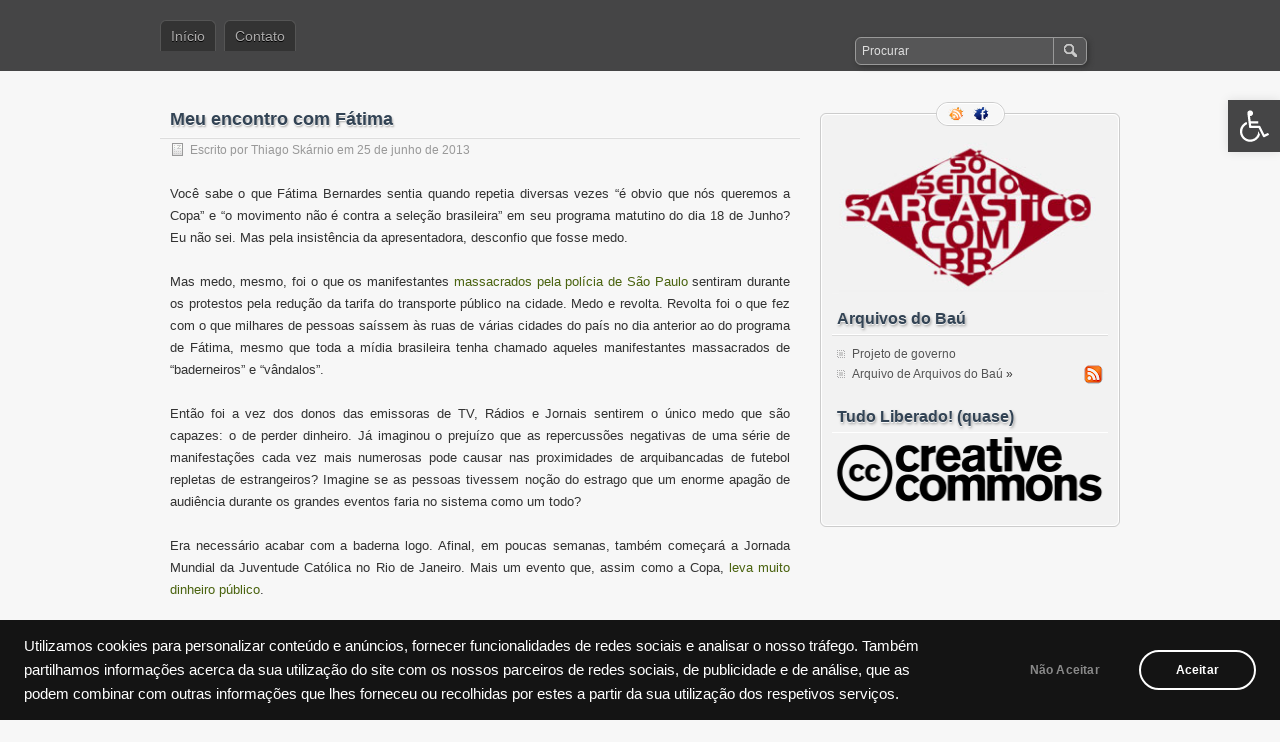

--- FILE ---
content_type: text/html; charset=UTF-8
request_url: http://sarcastico.com.br/meu-encontro-com-fatima/
body_size: 48966
content:
<!DOCTYPE html PUBLIC "-//W3C//DTD XHTML 1.0 Transitional//EN" "http://www.w3.org/TR/xhtml1/DTD/xhtml1-transitional.dtd">
<html xmlns="http://www.w3.org/1999/xhtml" lang="pt-BR">
<head profile="http://gmpg.org/xfn/11">
	<meta http-equiv="Content-Type" content="text/html; charset=UTF-8" />
	<title>Meu encontro com Fátima | SARCASTiCOcomBR</title>
	<link rel="stylesheet" type="text/css" media="all" href="http://sarcastico.com.br/wp-content/themes/zbench/style.css" />
	<link rel="pingback" href="http://sarcastico.com.br/xmlrpc.php" />
	<meta name='robots' content='max-image-preview:large' />
<link rel='dns-prefetch' href='//widgets.twimg.com' />
<link rel="alternate" type="application/rss+xml" title="Feed para SARCASTiCOcomBR &raquo;" href="http://sarcastico.com.br/feed/" />
<link rel="alternate" type="application/rss+xml" title="Feed de comentários para SARCASTiCOcomBR &raquo;" href="http://sarcastico.com.br/comments/feed/" />
<link rel="alternate" type="application/rss+xml" title="Feed de comentários para SARCASTiCOcomBR &raquo; Meu encontro com Fátima" href="http://sarcastico.com.br/meu-encontro-com-fatima/feed/" />
<script type="text/javascript">
window._wpemojiSettings = {"baseUrl":"https:\/\/s.w.org\/images\/core\/emoji\/14.0.0\/72x72\/","ext":".png","svgUrl":"https:\/\/s.w.org\/images\/core\/emoji\/14.0.0\/svg\/","svgExt":".svg","source":{"concatemoji":"http:\/\/sarcastico.com.br\/wp-includes\/js\/wp-emoji-release.min.js?ver=6.1.1"}};
/*! This file is auto-generated */
!function(e,a,t){var n,r,o,i=a.createElement("canvas"),p=i.getContext&&i.getContext("2d");function s(e,t){var a=String.fromCharCode,e=(p.clearRect(0,0,i.width,i.height),p.fillText(a.apply(this,e),0,0),i.toDataURL());return p.clearRect(0,0,i.width,i.height),p.fillText(a.apply(this,t),0,0),e===i.toDataURL()}function c(e){var t=a.createElement("script");t.src=e,t.defer=t.type="text/javascript",a.getElementsByTagName("head")[0].appendChild(t)}for(o=Array("flag","emoji"),t.supports={everything:!0,everythingExceptFlag:!0},r=0;r<o.length;r++)t.supports[o[r]]=function(e){if(p&&p.fillText)switch(p.textBaseline="top",p.font="600 32px Arial",e){case"flag":return s([127987,65039,8205,9895,65039],[127987,65039,8203,9895,65039])?!1:!s([55356,56826,55356,56819],[55356,56826,8203,55356,56819])&&!s([55356,57332,56128,56423,56128,56418,56128,56421,56128,56430,56128,56423,56128,56447],[55356,57332,8203,56128,56423,8203,56128,56418,8203,56128,56421,8203,56128,56430,8203,56128,56423,8203,56128,56447]);case"emoji":return!s([129777,127995,8205,129778,127999],[129777,127995,8203,129778,127999])}return!1}(o[r]),t.supports.everything=t.supports.everything&&t.supports[o[r]],"flag"!==o[r]&&(t.supports.everythingExceptFlag=t.supports.everythingExceptFlag&&t.supports[o[r]]);t.supports.everythingExceptFlag=t.supports.everythingExceptFlag&&!t.supports.flag,t.DOMReady=!1,t.readyCallback=function(){t.DOMReady=!0},t.supports.everything||(n=function(){t.readyCallback()},a.addEventListener?(a.addEventListener("DOMContentLoaded",n,!1),e.addEventListener("load",n,!1)):(e.attachEvent("onload",n),a.attachEvent("onreadystatechange",function(){"complete"===a.readyState&&t.readyCallback()})),(e=t.source||{}).concatemoji?c(e.concatemoji):e.wpemoji&&e.twemoji&&(c(e.twemoji),c(e.wpemoji)))}(window,document,window._wpemojiSettings);
</script>
<style type="text/css">
img.wp-smiley,
img.emoji {
	display: inline !important;
	border: none !important;
	box-shadow: none !important;
	height: 1em !important;
	width: 1em !important;
	margin: 0 0.07em !important;
	vertical-align: -0.1em !important;
	background: none !important;
	padding: 0 !important;
}
</style>
	<link rel='stylesheet' id='wp-block-library-css' href='http://sarcastico.com.br/wp-includes/css/dist/block-library/style.min.css?ver=6.1.1' type='text/css' media='all' />
<link rel='stylesheet' id='classic-theme-styles-css' href='http://sarcastico.com.br/wp-includes/css/classic-themes.min.css?ver=1' type='text/css' media='all' />
<style id='global-styles-inline-css' type='text/css'>
body{--wp--preset--color--black: #000000;--wp--preset--color--cyan-bluish-gray: #abb8c3;--wp--preset--color--white: #ffffff;--wp--preset--color--pale-pink: #f78da7;--wp--preset--color--vivid-red: #cf2e2e;--wp--preset--color--luminous-vivid-orange: #ff6900;--wp--preset--color--luminous-vivid-amber: #fcb900;--wp--preset--color--light-green-cyan: #7bdcb5;--wp--preset--color--vivid-green-cyan: #00d084;--wp--preset--color--pale-cyan-blue: #8ed1fc;--wp--preset--color--vivid-cyan-blue: #0693e3;--wp--preset--color--vivid-purple: #9b51e0;--wp--preset--gradient--vivid-cyan-blue-to-vivid-purple: linear-gradient(135deg,rgba(6,147,227,1) 0%,rgb(155,81,224) 100%);--wp--preset--gradient--light-green-cyan-to-vivid-green-cyan: linear-gradient(135deg,rgb(122,220,180) 0%,rgb(0,208,130) 100%);--wp--preset--gradient--luminous-vivid-amber-to-luminous-vivid-orange: linear-gradient(135deg,rgba(252,185,0,1) 0%,rgba(255,105,0,1) 100%);--wp--preset--gradient--luminous-vivid-orange-to-vivid-red: linear-gradient(135deg,rgba(255,105,0,1) 0%,rgb(207,46,46) 100%);--wp--preset--gradient--very-light-gray-to-cyan-bluish-gray: linear-gradient(135deg,rgb(238,238,238) 0%,rgb(169,184,195) 100%);--wp--preset--gradient--cool-to-warm-spectrum: linear-gradient(135deg,rgb(74,234,220) 0%,rgb(151,120,209) 20%,rgb(207,42,186) 40%,rgb(238,44,130) 60%,rgb(251,105,98) 80%,rgb(254,248,76) 100%);--wp--preset--gradient--blush-light-purple: linear-gradient(135deg,rgb(255,206,236) 0%,rgb(152,150,240) 100%);--wp--preset--gradient--blush-bordeaux: linear-gradient(135deg,rgb(254,205,165) 0%,rgb(254,45,45) 50%,rgb(107,0,62) 100%);--wp--preset--gradient--luminous-dusk: linear-gradient(135deg,rgb(255,203,112) 0%,rgb(199,81,192) 50%,rgb(65,88,208) 100%);--wp--preset--gradient--pale-ocean: linear-gradient(135deg,rgb(255,245,203) 0%,rgb(182,227,212) 50%,rgb(51,167,181) 100%);--wp--preset--gradient--electric-grass: linear-gradient(135deg,rgb(202,248,128) 0%,rgb(113,206,126) 100%);--wp--preset--gradient--midnight: linear-gradient(135deg,rgb(2,3,129) 0%,rgb(40,116,252) 100%);--wp--preset--duotone--dark-grayscale: url('#wp-duotone-dark-grayscale');--wp--preset--duotone--grayscale: url('#wp-duotone-grayscale');--wp--preset--duotone--purple-yellow: url('#wp-duotone-purple-yellow');--wp--preset--duotone--blue-red: url('#wp-duotone-blue-red');--wp--preset--duotone--midnight: url('#wp-duotone-midnight');--wp--preset--duotone--magenta-yellow: url('#wp-duotone-magenta-yellow');--wp--preset--duotone--purple-green: url('#wp-duotone-purple-green');--wp--preset--duotone--blue-orange: url('#wp-duotone-blue-orange');--wp--preset--font-size--small: 13px;--wp--preset--font-size--medium: 20px;--wp--preset--font-size--large: 36px;--wp--preset--font-size--x-large: 42px;--wp--preset--spacing--20: 0.44rem;--wp--preset--spacing--30: 0.67rem;--wp--preset--spacing--40: 1rem;--wp--preset--spacing--50: 1.5rem;--wp--preset--spacing--60: 2.25rem;--wp--preset--spacing--70: 3.38rem;--wp--preset--spacing--80: 5.06rem;}:where(.is-layout-flex){gap: 0.5em;}body .is-layout-flow > .alignleft{float: left;margin-inline-start: 0;margin-inline-end: 2em;}body .is-layout-flow > .alignright{float: right;margin-inline-start: 2em;margin-inline-end: 0;}body .is-layout-flow > .aligncenter{margin-left: auto !important;margin-right: auto !important;}body .is-layout-constrained > .alignleft{float: left;margin-inline-start: 0;margin-inline-end: 2em;}body .is-layout-constrained > .alignright{float: right;margin-inline-start: 2em;margin-inline-end: 0;}body .is-layout-constrained > .aligncenter{margin-left: auto !important;margin-right: auto !important;}body .is-layout-constrained > :where(:not(.alignleft):not(.alignright):not(.alignfull)){max-width: var(--wp--style--global--content-size);margin-left: auto !important;margin-right: auto !important;}body .is-layout-constrained > .alignwide{max-width: var(--wp--style--global--wide-size);}body .is-layout-flex{display: flex;}body .is-layout-flex{flex-wrap: wrap;align-items: center;}body .is-layout-flex > *{margin: 0;}:where(.wp-block-columns.is-layout-flex){gap: 2em;}.has-black-color{color: var(--wp--preset--color--black) !important;}.has-cyan-bluish-gray-color{color: var(--wp--preset--color--cyan-bluish-gray) !important;}.has-white-color{color: var(--wp--preset--color--white) !important;}.has-pale-pink-color{color: var(--wp--preset--color--pale-pink) !important;}.has-vivid-red-color{color: var(--wp--preset--color--vivid-red) !important;}.has-luminous-vivid-orange-color{color: var(--wp--preset--color--luminous-vivid-orange) !important;}.has-luminous-vivid-amber-color{color: var(--wp--preset--color--luminous-vivid-amber) !important;}.has-light-green-cyan-color{color: var(--wp--preset--color--light-green-cyan) !important;}.has-vivid-green-cyan-color{color: var(--wp--preset--color--vivid-green-cyan) !important;}.has-pale-cyan-blue-color{color: var(--wp--preset--color--pale-cyan-blue) !important;}.has-vivid-cyan-blue-color{color: var(--wp--preset--color--vivid-cyan-blue) !important;}.has-vivid-purple-color{color: var(--wp--preset--color--vivid-purple) !important;}.has-black-background-color{background-color: var(--wp--preset--color--black) !important;}.has-cyan-bluish-gray-background-color{background-color: var(--wp--preset--color--cyan-bluish-gray) !important;}.has-white-background-color{background-color: var(--wp--preset--color--white) !important;}.has-pale-pink-background-color{background-color: var(--wp--preset--color--pale-pink) !important;}.has-vivid-red-background-color{background-color: var(--wp--preset--color--vivid-red) !important;}.has-luminous-vivid-orange-background-color{background-color: var(--wp--preset--color--luminous-vivid-orange) !important;}.has-luminous-vivid-amber-background-color{background-color: var(--wp--preset--color--luminous-vivid-amber) !important;}.has-light-green-cyan-background-color{background-color: var(--wp--preset--color--light-green-cyan) !important;}.has-vivid-green-cyan-background-color{background-color: var(--wp--preset--color--vivid-green-cyan) !important;}.has-pale-cyan-blue-background-color{background-color: var(--wp--preset--color--pale-cyan-blue) !important;}.has-vivid-cyan-blue-background-color{background-color: var(--wp--preset--color--vivid-cyan-blue) !important;}.has-vivid-purple-background-color{background-color: var(--wp--preset--color--vivid-purple) !important;}.has-black-border-color{border-color: var(--wp--preset--color--black) !important;}.has-cyan-bluish-gray-border-color{border-color: var(--wp--preset--color--cyan-bluish-gray) !important;}.has-white-border-color{border-color: var(--wp--preset--color--white) !important;}.has-pale-pink-border-color{border-color: var(--wp--preset--color--pale-pink) !important;}.has-vivid-red-border-color{border-color: var(--wp--preset--color--vivid-red) !important;}.has-luminous-vivid-orange-border-color{border-color: var(--wp--preset--color--luminous-vivid-orange) !important;}.has-luminous-vivid-amber-border-color{border-color: var(--wp--preset--color--luminous-vivid-amber) !important;}.has-light-green-cyan-border-color{border-color: var(--wp--preset--color--light-green-cyan) !important;}.has-vivid-green-cyan-border-color{border-color: var(--wp--preset--color--vivid-green-cyan) !important;}.has-pale-cyan-blue-border-color{border-color: var(--wp--preset--color--pale-cyan-blue) !important;}.has-vivid-cyan-blue-border-color{border-color: var(--wp--preset--color--vivid-cyan-blue) !important;}.has-vivid-purple-border-color{border-color: var(--wp--preset--color--vivid-purple) !important;}.has-vivid-cyan-blue-to-vivid-purple-gradient-background{background: var(--wp--preset--gradient--vivid-cyan-blue-to-vivid-purple) !important;}.has-light-green-cyan-to-vivid-green-cyan-gradient-background{background: var(--wp--preset--gradient--light-green-cyan-to-vivid-green-cyan) !important;}.has-luminous-vivid-amber-to-luminous-vivid-orange-gradient-background{background: var(--wp--preset--gradient--luminous-vivid-amber-to-luminous-vivid-orange) !important;}.has-luminous-vivid-orange-to-vivid-red-gradient-background{background: var(--wp--preset--gradient--luminous-vivid-orange-to-vivid-red) !important;}.has-very-light-gray-to-cyan-bluish-gray-gradient-background{background: var(--wp--preset--gradient--very-light-gray-to-cyan-bluish-gray) !important;}.has-cool-to-warm-spectrum-gradient-background{background: var(--wp--preset--gradient--cool-to-warm-spectrum) !important;}.has-blush-light-purple-gradient-background{background: var(--wp--preset--gradient--blush-light-purple) !important;}.has-blush-bordeaux-gradient-background{background: var(--wp--preset--gradient--blush-bordeaux) !important;}.has-luminous-dusk-gradient-background{background: var(--wp--preset--gradient--luminous-dusk) !important;}.has-pale-ocean-gradient-background{background: var(--wp--preset--gradient--pale-ocean) !important;}.has-electric-grass-gradient-background{background: var(--wp--preset--gradient--electric-grass) !important;}.has-midnight-gradient-background{background: var(--wp--preset--gradient--midnight) !important;}.has-small-font-size{font-size: var(--wp--preset--font-size--small) !important;}.has-medium-font-size{font-size: var(--wp--preset--font-size--medium) !important;}.has-large-font-size{font-size: var(--wp--preset--font-size--large) !important;}.has-x-large-font-size{font-size: var(--wp--preset--font-size--x-large) !important;}
.wp-block-navigation a:where(:not(.wp-element-button)){color: inherit;}
:where(.wp-block-columns.is-layout-flex){gap: 2em;}
.wp-block-pullquote{font-size: 1.5em;line-height: 1.6;}
</style>
<link rel='stylesheet' id='pojo-a11y-css' href='http://sarcastico.com.br/wp-content/plugins/pojo-accessibility/assets/css/style.min.css?ver=1.0.0' type='text/css' media='all' />
<link rel='stylesheet' id='ak_sideposts-css' href='http://sarcastico.com.br/wp-content/plugins/sideposts/style.css?ver=3.0.2' type='text/css' media='all' />
<script type='text/javascript' src='http://widgets.twimg.com/j/2/widget.js?ver=6.1.1' id='twitter-widget-js'></script>
<script type='text/javascript' src='http://sarcastico.com.br/wp-includes/js/jquery/jquery.min.js?ver=3.6.1' id='jquery-core-js'></script>
<script type='text/javascript' src='http://sarcastico.com.br/wp-includes/js/jquery/jquery-migrate.min.js?ver=3.3.2' id='jquery-migrate-js'></script>
<link rel="https://api.w.org/" href="http://sarcastico.com.br/wp-json/" /><link rel="alternate" type="application/json" href="http://sarcastico.com.br/wp-json/wp/v2/posts/1331" /><link rel="EditURI" type="application/rsd+xml" title="RSD" href="http://sarcastico.com.br/xmlrpc.php?rsd" />
<link rel="wlwmanifest" type="application/wlwmanifest+xml" href="http://sarcastico.com.br/wp-includes/wlwmanifest.xml" />
<meta name="generator" content="WordPress 6.1.1" />
<link rel="canonical" href="http://sarcastico.com.br/meu-encontro-com-fatima/" />
<link rel='shortlink' href='http://sarcastico.com.br/?p=1331' />
<link rel="alternate" type="application/json+oembed" href="http://sarcastico.com.br/wp-json/oembed/1.0/embed?url=http%3A%2F%2Fsarcastico.com.br%2Fmeu-encontro-com-fatima%2F" />
<link rel="alternate" type="text/xml+oembed" href="http://sarcastico.com.br/wp-json/oembed/1.0/embed?url=http%3A%2F%2Fsarcastico.com.br%2Fmeu-encontro-com-fatima%2F&#038;format=xml" />
<meta name="framework" content="Alkivia Framework 0.9" />
<style type="text/css">
#pojo-a11y-toolbar .pojo-a11y-toolbar-toggle a{ background-color: #454546;	color: #ffffff;}
#pojo-a11y-toolbar .pojo-a11y-toolbar-overlay, #pojo-a11y-toolbar .pojo-a11y-toolbar-overlay ul.pojo-a11y-toolbar-items.pojo-a11y-links{ border-color: #454546;}
body.pojo-a11y-focusable a:focus{ outline-style: solid !important;	outline-width: 1px !important;	outline-color: #FF0000 !important;}
#pojo-a11y-toolbar{ top: 100px !important;}
#pojo-a11y-toolbar .pojo-a11y-toolbar-overlay{ background-color: #ffffff;}
#pojo-a11y-toolbar .pojo-a11y-toolbar-overlay ul.pojo-a11y-toolbar-items li.pojo-a11y-toolbar-item a, #pojo-a11y-toolbar .pojo-a11y-toolbar-overlay p.pojo-a11y-toolbar-title{ color: #333333;}
#pojo-a11y-toolbar .pojo-a11y-toolbar-overlay ul.pojo-a11y-toolbar-items li.pojo-a11y-toolbar-item a.active{ background-color: #333333;	color: #ffffff;}
@media (max-width: 767px) { #pojo-a11y-toolbar { top: 160px !important; } }</style><link rel="icon" href="http://sarcastico.com.br/wp-content/uploads/2019/01/icone_sarcastico.png" sizes="32x32" />
<link rel="icon" href="http://sarcastico.com.br/wp-content/uploads/2019/01/icone_sarcastico.png" sizes="192x192" />
<link rel="apple-touch-icon" href="http://sarcastico.com.br/wp-content/uploads/2019/01/icone_sarcastico.png" />
<meta name="msapplication-TileImage" content="http://sarcastico.com.br/wp-content/uploads/2019/01/icone_sarcastico.png" />
	<meta name="viewport" content="width=device-width"/><!-- for mobile -->
</head>
<body class="post-template-default single single-post postid-1331 single-format-standard">
<div id="nav">
	<div class="nav-inside">
		<div id="menus">
			<ul id="menus-dt" class="menus-dt">
				<li id="menu-item-1654" class="menu-item menu-item-type-custom menu-item-object-custom menu-item-home menu-item-1654"><a href="http://sarcastico.com.br/">Início</a></li>
<li id="menu-item-1655" class="menu-item menu-item-type-post_type menu-item-object-page menu-item-1655"><a href="http://sarcastico.com.br/contato/">Contato</a></li>
			</ul>
			<ul id="menus-m" class="menus-m">
				<li>Menu</li>
			</ul>
		</div>
		<div id="search">
			<form id="searchform" method="get" action="http://sarcastico.com.br/">
<input type="text" value="Procurar" onfocus="if (this.value == 'Procurar') {this.value = '';}" onblur="if (this.value == '') {this.value = 'Procurar';}" size="35" maxlength="50" name="s" id="s" />
<input type="submit" id="searchsubmit" value="PROCURAR" />
</form>		</div>
	</div>
</div>
<div id="header" class="st_hidden">
		<div class="site_title">
		<h1><a href="http://sarcastico.com.br/">SARCASTiCOcomBR</a></h1>
		<h2>Quando o realismo é fantástico, só sendo Sarcástico.</h2>
		<div class="clear"></div>
	</div>
	</div>
<div id="wrapper">
<div id="content">
		<div class="post-single post-1331 post type-post status-publish format-standard hentry category-texto category-zine tag-midia" id="post-1331"><!-- post div -->
		<h2 class="title">Meu encontro com Fátima</h2>
		<div class="post-info-top">
			<span class="post-info-date">
				Escrito por <a href="http://sarcastico.com.br/author/skarnio/" title="View all posts by Thiago Skárnio" rel="author">Thiago Skárnio</a>
				em				25 de junho de 2013							</span>
					</div>
		<div class="clear"></div>
		<div class="entry">
			<style type="text/css"><!--
@page { margin: 2cm }
		P { margin-bottom: 0.21cm }
		A:link { so-language: zxx }
--></style>
<p style="text-align: justify;"><span style="color: #333333;">Você sabe o que Fátima Bernardes sentia quando repetia diversas vezes &#8220;é obvio que nós queremos a Copa&#8221; e “o movimento não é contra a seleção brasileira&#8221; em seu programa matutino do dia 18 de Junho? Eu não sei. Mas pela insistência da apresentadora, desconfio que fosse medo.</span></p>
<p style="text-align: justify;"><span style="color: #333333;">Mas medo, mesmo, foi o que os manifestantes <a href="http://www.brasildefato.com.br/node/13233" target="_blank">massacrados pela polícia de São Paulo</a> sentiram durante os protestos pela redução da tarifa do transporte público na cidade. Medo e revolta. Revolta foi o que fez com o que milhares de pessoas saíssem às ruas de várias cidades do país no dia anterior ao do programa de Fátima, mesmo que toda a mídia brasileira tenha chamado aqueles manifestantes massacrados de “baderneiros” e “vândalos”.</span></p>
<p style="text-align: justify;"><span style="color: #333333;">Então foi a vez dos donos das emissoras de TV, Rádios e Jornais sentirem o único medo que são capazes: o de perder dinheiro. Já imaginou o prejuízo que as repercussões negativas de uma série de manifestações cada vez mais numerosas pode causar nas proximidades de arquibancadas de futebol repletas de estrangeiros? Imagine se as pessoas tivessem noção do estrago que um enorme apagão de audiência durante os grandes eventos faria no sistema como um todo? </span></p>
<p style="text-align: justify;"><span style="color: #333333;">Era necessário acabar com a baderna logo. Afinal, em poucas semanas, também começará a Jornada Mundial da Juventude Católica no Rio de Janeiro. Mais um evento que, assim como a Copa, <a href="http://www.pragmatismopolitico.com.br/2013/05/visita-do-papa-ao-brasil-custara-r-118-milhoes-aos-cofres-publicos.html" target="_blank">leva muito dinheiro público</a>. </span></p>
<p style="text-align: justify;"><span style="color: #333333;">O que o Papa vai pensar disso? É amedrontador.</span></p>
<p style="text-align: justify;"><span style="color: #333333;"><strong style="line-height: 22px; font-size: 13px;">Como se fosse uma deusa</strong></span></p>
<p style="text-align: justify;"><span style="color: #333333;">E, qual um passe de mágica, o discurso da maior emissora do país e das suas concorrentes mudou completamente. Dias de caos e destruição se transformaram em “dias históricos, quando as pessoas de bem, vestidas de branco e com a cara pintada lutavam pelos seus direitos”.</span></p>
<p style="text-align: justify;"><span style="color: #333333;">O que aconteceu nas últimas semanas só será analisado com o devido distanciamento histórico, mas acredito que a imprensa brasileira ofereceu uma infinidade de casos de estudos para quem quiser se debruçar em pesquisas sobre a manipulação da opinião pública. Inclusive, manipulação que abusou de subterfúgios que ofendem a capacidade de discernimento de qualquer um que esteve na rua nestes dias agitados.</span></p>
<p style="text-align: justify;"><span style="color: #333333;">Talvez a maior de todas as deturpações seja o ocultamento às centenas de vaias e palavras de ordem como “O Povo não é bobo, abaixo a Rede Globo” e até “Pau no cu do Edir Macedo” cada vez que a câmera desta ou daquela emissora chegava perto de uma manifestação. A ponto dos jornalistas terem que fazer o seu trabalho escondendo as logomarcas das emissoras. Estas cenas aconteceram em diversas cidades do país, mas apenas uma foi exibida durante o programa Profissão Repórter, em que o Caco Barcellos era cercado por manifestantes que queriam impedir o seu trabalho, ao mesmo tempo que era protegido por outros.</span></p>
<p style="text-align: justify;"><span style="color: #333333;"><strong>Em tempo 1:</strong> O SARCASTiCOcomBR não concorda com o impedimento do trabalho jornalistico, independente de onde seja publicado ou transmitido.</span></p>
<p style="text-align: justify;"><span style="color: #333333;"><strong style="line-height: 22px; font-size: 13px;">Do Prozac ao Projac</strong></span></p>
<p style="text-align: justify;"><span style="color: #333333;">Em longas análises políticas na TV a cabo, noticiários ou nos tablóides, a imprensa brasileira empenhou-se como nunca em evidenciar a crise de representatividade que a democracia brasileira vive hoje.</span></p>
<p style="text-align: justify;"><span style="color: #333333;">A imprensa cobra uma mea-culpa dos políticos. Mas quando esta mesma imprensa, principalmente a televisiva, fará a auto-crítica necessária para honrar as concessões públicas do uso do espectro eletromagnético que ocupa?</span></p>
<p style="text-align: justify;"><span style="color: #333333;">O sinal de que as coisas não seria tão fáceis como nos anos 1970 foram as milhares de mensagens indignadas em um tipo de mídia que ainda não está sob os grilhões dos anunciantes ou caciques políticos: a internet. No dia seguinte após se ler, ver e ouvir que “não havia feridos” nas manifestações, dezenas de <a href="http://canaltech.com.br/noticia/tumblr/Tumblrs-mostram-aquilo-que-nao-saiu-na-TV-das-manifestacoes-em-Sao-Paulo/" target="_blank"><em>tumblrs</em> e <em>blogs</em></a> foram criados com fotos de gente sangrando e cheia de hematomas. A versão de cada cidadã e cidadão era publicada em tempo real. Não era mais possível calar as pessoas ou fingir que elas não existem. Partiu-se para o plano B: direcionar as atenções, dar bandeiras a punhos vazios, oferecer soluções genéricas para quem sofria de disenteria ideológica.</span></p>
<p style="text-align: justify;"><span style="color: #333333;">E foi no Fantástico (programa dominical de formação de opinião da classe média) que os placebos ganharam propriedades científicas: o programa afirmou que iria “trazer as respostas das manifestações dos últimos dias”. O <em>show da vida</em> divulgou uma pesquisa encomendada ao IBOPE, na qual as motivações dos protestos variavam da PEC 37 à corrupção. Milagrosamente, a crítica aos meios de comunicação não apareceu em lugar algum.</span></p>
<div id="attachment_1333" style="width: 1290px" class="wp-caption aligncenter"><img aria-describedby="caption-attachment-1333" decoding="async" class=" wp-image-1333" alt="2013-06-24 19.15.04" src="http://sarcastico.com.br/wp-content/uploads/2013/06/2013-06-24-19.15.04.jpg" width="1280" height="960" srcset="http://sarcastico.com.br/wp-content/uploads/2013/06/2013-06-24-19.15.04.jpg 1280w, http://sarcastico.com.br/wp-content/uploads/2013/06/2013-06-24-19.15.04-300x225.jpg 300w, http://sarcastico.com.br/wp-content/uploads/2013/06/2013-06-24-19.15.04-1024x768.jpg 1024w" sizes="(max-width: 1280px) 100vw, 1280px" /><p id="caption-attachment-1333" class="wp-caption-text"><span style="color: #333333;">Exibição do documentário &#8220;Muito Além do cidadão Kane&#8221; na UDESC</span></p></div>
<p style="text-align: justify;"><span style="color: #333333;">No dia seguinte, estudantes de Florianópolis organizariam um debate sobre a mídia na Universidade Estadual de Santa Catarina (UDESC). No evento, foi transmitido o documentário “<a title="Muito além de Cidadão Kane" href="http://vimeo.com/17156599" target="_blank"><span style="color: #333333;">Muito Além do cidadão Kane</span></a>”. Nem todo mundo acreditou que o país estava dormindo até ontem e resolveu colocar a imprensa na pauta de muitas conversas nas ruas, nas casas e na internet, onde se dá a maior guerra de todas: a da informação. A cada dia, um boato novo surge: &#8220;A direita dará o golpe&#8221;,  “o dia do basta está chegando”, &#8220;a Presidenta fechará a internet&#8221; (sendo esse o mais divertido de todos).</span></p>
<p style="text-align: justify;"><span style="color: #333333;"><strong style="line-height: 22px; font-size: 13px;">Cenas dos próximos capítulos</strong></span></p>
<p style="text-align: justify;"><span style="color: #333333;">No fim das contas, a mídia impressa, sempre mais tradicional, ainda precisa vender papel para sobreviver. Talvez por isso, prefira o bom e muito velho “Golpe Comunista”. E em meio ao festival de abobrinhas, boas ideias florescem a cada dia nas redes. A <a href="http://pt.wikipedia.org/wiki/Reforma_Pol%C3%ADtica_%28Brasil%29" target="_blank">Reforma Política</a> é uma delas. Uma reforma no sistema eleitoral, que pode retirar o poder econômico o controle sobre a vida e a morte de uma república adolescente. Uma reforma que pode obrigar os partidos a conquistar aquilo que perderam faz tempo: a coerência. Uma reforma que pode mexer com muita coisa, inclusive a mídia, já que vai provocar o debate público sobre <strong><a href="http://www.paraexpressaraliberdade.org.br/" target="_blank">marco regulatório para as comunicações</a></strong> e um <strong><a href="http://marcocivil.com.br/" target="_blank">marco civil da internet</a></strong>.</span></p>
<p style="text-align: justify;"><span style="color: #333333;">Uma Reforma  Política que pode não ser nem a que <a href="http://www.reformapolitica.org.br/" target="_blank">está em pauta hoje</a>, nem a que a <a href="http://g1.globo.com/politica/noticia/2013/06/dilma-propoe-5-pactos-e-plebiscito-para-constituinte-da-reforma-politica.html" target="_blank">Presidente está falando</a>. Uma Reforma Política que pode estar sendo escrita nas ruas.</span></p>
<p style="text-align: justify;"><span style="color: #333333;">Adivinhe qual será o próximo alvo da mídia?<br />
</span></p>
<p style="text-align: justify;"><span style="color: #333333;"><strong>Em tempo 2:</strong></span></p>
<p style="text-align: justify;"><span style="color: #333333;">Um grupo de comunicadores independentes convocou pelas mídias sociais uma <a href="https://www.facebook.com/events/398871916897911/" target="_blank">Assembleia Popular com o tema “Democracia na Mídia</a>”. Este encontro aconteceu em São Paulo, às 19 horas na Praça Roosevelt, e, principalmente, na internet, já que será transmitido online. No evento, serão abordados aspectos como a concentração financeira da mídia tradicional, além de seu caráter pouco plural e nada diverso. Da mesma forma, serão debatidos temas como o papel da internet na nova mídia, suas oportunidade e limitações de alcance, entre outros assuntos.</span></p>
					</div><!-- END entry -->
		
				
		<div class="post-info-bottom">
			<span class="post-info-category"><a href="http://sarcastico.com.br/category/texto/" rel="category tag">Texto</a>, <a href="http://sarcastico.com.br/category/zine/" rel="category tag">Zine</a></span><span class="post-info-tags"><a href="http://sarcastico.com.br/tag/midia/" rel="tag">Mídia</a></span>
		</div>
		<div id="nav-below">
			<div class="nav-previous"><a href="http://sarcastico.com.br/ovarios-moto-clube/" rel="prev"><span class="meta-nav">&larr;</span> Ovários Moto Clube</a></div>
			<div class="nav-next"><a href="http://sarcastico.com.br/sobre-gesso-e-carne/" rel="next">Sobre gesso e carne <span class="meta-nav">&rarr;</span></a></div>
		</div><!-- #nav-below -->					
	</div><!-- END post -->
	<!-- You can start editing here. -->

			<div id="comments-div"><h2 id="comments">1 Comentários.</h2></div>
		<ol class="commentlist" id="thecomments">
				
<li class="comment even thread-even depth-1" id="li-comment-45">
	<div id="comment-45">
		<div class="comment-author vcard">
			<img alt='' src='http://2.gravatar.com/avatar/b679f7154ceb7c08ec0b4ce8357ab66b?s=40&#038;d=mm&#038;r=g' srcset='http://2.gravatar.com/avatar/b679f7154ceb7c08ec0b4ce8357ab66b?s=80&#038;d=mm&#038;r=g 2x' class='avatar avatar-40 photo' height='40' width='40' loading='lazy' decoding='async'/>			<cite class="fn"><a href='http://www.anglofareast.com/research/silver-price/' rel='external nofollow ugc' class='url'>silver price</a></cite>
			<span class="comment-meta commentmetadata"><a href="http://sarcastico.com.br/meu-encontro-com-fatima/#comment-45">1 de agosto de 2013 em 9:56</a></span>
		</div>
		<div class="comment-text">
			<p>Cercada por silêncio ensurdecedor, a proposta de reforma política que previa, entre outros itens, o fim do financiamento privado das campanhas, foi arquivada pela Câmara dos Deputados duas semanas atrás.</p>
					</div>
		<div class="reply">
					</div>
	</div>

</li><!-- #comment-## -->
		</ol>
		<div class="navigation"></div>
	</div><!--content-->
<div id="sidebar-border">
	<div id="rss_border">
		<div class="rss_border">
			<div id="rss_wrap">
				<div class="rss_wrap">
										<a class="rss " href="http://sarcastico.com.br/feed/" rel="bookmark" title="Feed RSS">Feed RSS</a>
															<a class="facebook" href="https://www.facebook.com/SARCASTiCOcomBR/" rel="author" title="Facebook">Facebook</a>
																								</div>
			</div>
		</div>
	</div>
	<div id="sidebar">

<div id="media_image-2" class="widget widget_media_image"><a href="http://sarcastico.com.br"><img width="285" height="164" src="http://sarcastico.com.br/wp-content/uploads/2012/03/bandeira_sarcasticocombr.jpg" class="image wp-image-51  attachment-full size-full" alt="" decoding="async" loading="lazy" style="max-width: 100%; height: auto;" /></a></div><div id="sideposts-3" class="widget widget_sideposts"><h3 class="widgettitle">Arquivos do Baú</h3><ul>
<li class="spli"><span class="sideposts-title"><a href="http://sarcastico.com.br/projeto-de-governo/">Projeto de governo</a></span></li>
<li class="spli-archive">
<a href="http://sarcastico.com.br/category/zine/feed/"><img style="border:0;float:right;" src="http://sarcastico.com.br/wp-content/plugins/sideposts//images/rss.png" alt="RSS" /></a><a href="http://sarcastico.com.br/category/zine/">Arquivo de Arquivos do Baú</a> &raquo;</li>
</ul>
</div>
<div id="widget_sp_image-4" class="widget widget_sp_image"><h3 class="widgettitle">Tudo Liberado! (quase)</h3><a href="http://creativecommons.org/licenses/by-nc-nd/3.0/deed.pt" target="_blank" class="widget_sp_image-image-link" title="Tudo Liberado! (quase)"><img width="280" height="72" alt="Este trabalho foi licenciado com uma Licença Creative Commons - Atribuição-NãoComercial-SemDerivados 3.0 Não Adaptada." class="attachment-full" style="max-width: 100%;" src="http://sarcastico.com.br/wp-content/uploads/2012/03/CreativeCommons.png" /></a></div>
	</div><!-- end: #sidebar -->
</div><!-- end: #sidebar-border --></div><!--wrapper-->
<div class="clear"></div>
<div id="footer">
	<div id="footer-inside">
		<p>
			Copyright &copy; 2026 SARCASTiCOcomBR			| Powered by <a href="http://zww.me">zBench</a> and <a href="http://wordpress.org/">WordPress</a>		</p>
		<span id="back-to-top">&uarr; <a href="#" rel="nofollow" title="Back to top">Topo</a></span>
	</div>
</div><!--footer-->

<script type="text/javascript">
	//////// Handles toggling the navigation menu for small screens
	( function() {
		var nav = document.getElementById( 'menus' ), button = document.getElementById( 'menus-m' ), menu = document.getElementById( 'menus-dt' );
		if ( ! nav ) {
			return;
		}
		if ( ! button ) {
			return;
		}
		// Hide button if menu is missing or empty.
		if ( ! menu || ! menu.childNodes.length ) {
			button.style.display = 'none';
			return;
		}
		button.onclick = function() {
			if ( -1 !== button.className.indexOf( 'b-toggled-on' ) ) {
				button.className = button.className.replace( ' b-toggled-on', '' );
				menu.className = menu.className.replace( ' toggled-on', '' );
			} else {
				button.className += ' b-toggled-on';
				menu.className += ' toggled-on';
			}
		};
	} )();
</script>

<script type='text/javascript' src='http://sarcastico.com.br/wp-content/plugins/cookie-notice-and-consent-banner//js/cookiebanner.js?ver=1.7.4' id='cncb_banner-js'></script>
<script type='text/javascript' id='cncb_banner_init-js-extra'>
/* <![CDATA[ */
var cncb_plugin_object = {"theme":"CodGrayWhite","type":"confirm","bannerBlockType":"line","position":"bottom","corner":"rectangle","buttonType":"blank-round","blind":{"visible":0},"message":{"html":"Utilizamos cookies para personalizar conte\u00fado e an\u00fancios, fornecer funcionalidades de redes sociais e analisar o nosso tr\u00e1fego. Tamb\u00e9m partilhamos informa\u00e7\u00f5es acerca da sua utiliza\u00e7\u00e3o do site com os nossos parceiros de redes sociais, de publicidade e de an\u00e1lise, que as podem combinar com outras informa\u00e7\u00f5es que lhes forneceu ou recolhidas por estes a partir da sua utiliza\u00e7\u00e3o dos respetivos servi\u00e7os.","styles":[]},"link":{"html":"GDPR","href":"https:\/\/gdprinfo.eu\/","styles":{"display":"none"},"stylesHover":[]},"buttonDirection":"row","buttonAllow":{"html":"Aceitar","styles":{"border-style":"solid"},"stylesHover":{"border-style":"solid"}},"buttonDismiss":{"html":"OK","styles":{"border-style":"solid"},"stylesHover":{"border-style":"solid"}},"buttonDecline":{"html":"N\u00e3o Aceitar","styles":{"border-style":"solid"},"stylesHover":{"border-style":"solid"}},"animationType":"no","animationDelay":"0ms","animationDuration":"600ms","popupStyles":{"border-style":"none","margin-top":"auto","margin-right":"auto","margin-bottom":"auto","margin-left":"auto"},"accept":[]};
/* ]]> */
</script>
<script type='text/javascript' src='http://sarcastico.com.br/wp-content/plugins/cookie-notice-and-consent-banner//js/cookiebanner-init.js?ver=1.7.4' id='cncb_banner_init-js'></script>
<script type='text/javascript' id='pojo-a11y-js-extra'>
/* <![CDATA[ */
var PojoA11yOptions = {"focusable":"","remove_link_target":"","add_role_links":"","enable_save":"","save_expiration":""};
/* ]]> */
</script>
<script type='text/javascript' src='http://sarcastico.com.br/wp-content/plugins/pojo-accessibility/assets/js/app.min.js?ver=1.0.0' id='pojo-a11y-js'></script>
		<a id="pojo-a11y-skip-content" class="pojo-skip-link pojo-skip-content" tabindex="1" accesskey="s" href="#content">Skip to content</a>
				<nav id="pojo-a11y-toolbar" class="pojo-a11y-toolbar-right" role="navigation">
			<div class="pojo-a11y-toolbar-toggle">
				<a class="pojo-a11y-toolbar-link pojo-a11y-toolbar-toggle-link" href="javascript:void(0);" title="Ferramentas de acessibilidade" role="button">
					<span class="pojo-sr-only sr-only">Open toolbar</span>
					<svg xmlns="http://www.w3.org/2000/svg" viewBox="0 0 100 100" fill="currentColor" width="1em">
						<title>Ferramentas de acessibilidade</title>
						<g><path d="M60.4,78.9c-2.2,4.1-5.3,7.4-9.2,9.8c-4,2.4-8.3,3.6-13,3.6c-6.9,0-12.8-2.4-17.7-7.3c-4.9-4.9-7.3-10.8-7.3-17.7c0-5,1.4-9.5,4.1-13.7c2.7-4.2,6.4-7.2,10.9-9.2l-0.9-7.3c-6.3,2.3-11.4,6.2-15.3,11.8C7.9,54.4,6,60.6,6,67.3c0,5.8,1.4,11.2,4.3,16.1s6.8,8.8,11.7,11.7c4.9,2.9,10.3,4.3,16.1,4.3c7,0,13.3-2.1,18.9-6.2c5.7-4.1,9.6-9.5,11.7-16.2l-5.7-11.4C63.5,70.4,62.5,74.8,60.4,78.9z"/><path d="M93.8,71.3l-11.1,5.5L70,51.4c-0.6-1.3-1.7-2-3.2-2H41.3l-0.9-7.2h22.7v-7.2H39.6L37.5,19c2.5,0.3,4.8-0.5,6.7-2.3c1.9-1.8,2.9-4,2.9-6.6c0-2.5-0.9-4.6-2.6-6.3c-1.8-1.8-3.9-2.6-6.3-2.6c-2,0-3.8,0.6-5.4,1.8c-1.6,1.2-2.7,2.7-3.2,4.6c-0.3,1-0.4,1.8-0.3,2.3l5.4,43.5c0.1,0.9,0.5,1.6,1.2,2.3c0.7,0.6,1.5,0.9,2.4,0.9h26.4l13.4,26.7c0.6,1.3,1.7,2,3.2,2c0.6,0,1.1-0.1,1.6-0.4L97,77.7L93.8,71.3z"/></g>					</svg>
				</a>
			</div>
			<div class="pojo-a11y-toolbar-overlay">
				<div class="pojo-a11y-toolbar-inner">
					<p class="pojo-a11y-toolbar-title">Ferramentas de acessibilidade</p>
					
					<ul class="pojo-a11y-toolbar-items pojo-a11y-tools">
																			<li class="pojo-a11y-toolbar-item">
								<a href="#" class="pojo-a11y-toolbar-link pojo-a11y-btn-resize-font pojo-a11y-btn-resize-plus" data-action="resize-plus" data-action-group="resize" tabindex="-1" role="button">
									<span class="pojo-a11y-toolbar-icon"><svg version="1.1" xmlns="http://www.w3.org/2000/svg" width="1em" viewBox="0 0 448 448"><title>Aumentar texto</title><path fill="currentColor" d="M256 200v16c0 4.25-3.75 8-8 8h-56v56c0 4.25-3.75 8-8 8h-16c-4.25 0-8-3.75-8-8v-56h-56c-4.25 0-8-3.75-8-8v-16c0-4.25 3.75-8 8-8h56v-56c0-4.25 3.75-8 8-8h16c4.25 0 8 3.75 8 8v56h56c4.25 0 8 3.75 8 8zM288 208c0-61.75-50.25-112-112-112s-112 50.25-112 112 50.25 112 112 112 112-50.25 112-112zM416 416c0 17.75-14.25 32-32 32-8.5 0-16.75-3.5-22.5-9.5l-85.75-85.5c-29.25 20.25-64.25 31-99.75 31-97.25 0-176-78.75-176-176s78.75-176 176-176 176 78.75 176 176c0 35.5-10.75 70.5-31 99.75l85.75 85.75c5.75 5.75 9.25 14 9.25 22.5z"></path></svg></span><span class="pojo-a11y-toolbar-text">Aumentar texto</span>								</a>
							</li>
							
							<li class="pojo-a11y-toolbar-item">
								<a href="#" class="pojo-a11y-toolbar-link pojo-a11y-btn-resize-font pojo-a11y-btn-resize-minus" data-action="resize-minus" data-action-group="resize" tabindex="-1" role="button">
									<span class="pojo-a11y-toolbar-icon"><svg version="1.1" xmlns="http://www.w3.org/2000/svg" width="1em" viewBox="0 0 448 448"><title>Diminuir texto</title><path fill="currentColor" d="M256 200v16c0 4.25-3.75 8-8 8h-144c-4.25 0-8-3.75-8-8v-16c0-4.25 3.75-8 8-8h144c4.25 0 8 3.75 8 8zM288 208c0-61.75-50.25-112-112-112s-112 50.25-112 112 50.25 112 112 112 112-50.25 112-112zM416 416c0 17.75-14.25 32-32 32-8.5 0-16.75-3.5-22.5-9.5l-85.75-85.5c-29.25 20.25-64.25 31-99.75 31-97.25 0-176-78.75-176-176s78.75-176 176-176 176 78.75 176 176c0 35.5-10.75 70.5-31 99.75l85.75 85.75c5.75 5.75 9.25 14 9.25 22.5z"></path></svg></span><span class="pojo-a11y-toolbar-text">Diminuir texto</span>								</a>
							</li>
						
													<li class="pojo-a11y-toolbar-item">
								<a href="#" class="pojo-a11y-toolbar-link pojo-a11y-btn-background-group pojo-a11y-btn-grayscale" data-action="grayscale" data-action-group="schema" tabindex="-1" role="button">
									<span class="pojo-a11y-toolbar-icon"><svg version="1.1" xmlns="http://www.w3.org/2000/svg" width="1em" viewBox="0 0 448 448"><title>Escala de cinza</title><path fill="currentColor" d="M15.75 384h-15.75v-352h15.75v352zM31.5 383.75h-8v-351.75h8v351.75zM55 383.75h-7.75v-351.75h7.75v351.75zM94.25 383.75h-7.75v-351.75h7.75v351.75zM133.5 383.75h-15.5v-351.75h15.5v351.75zM165 383.75h-7.75v-351.75h7.75v351.75zM180.75 383.75h-7.75v-351.75h7.75v351.75zM196.5 383.75h-7.75v-351.75h7.75v351.75zM235.75 383.75h-15.75v-351.75h15.75v351.75zM275 383.75h-15.75v-351.75h15.75v351.75zM306.5 383.75h-15.75v-351.75h15.75v351.75zM338 383.75h-15.75v-351.75h15.75v351.75zM361.5 383.75h-15.75v-351.75h15.75v351.75zM408.75 383.75h-23.5v-351.75h23.5v351.75zM424.5 383.75h-8v-351.75h8v351.75zM448 384h-15.75v-352h15.75v352z"></path></svg></span><span class="pojo-a11y-toolbar-text">Escala de cinza</span>								</a>
							</li>
						
													<li class="pojo-a11y-toolbar-item">
								<a href="#" class="pojo-a11y-toolbar-link pojo-a11y-btn-background-group pojo-a11y-btn-high-contrast" data-action="high-contrast" data-action-group="schema" tabindex="-1" role="button">
									<span class="pojo-a11y-toolbar-icon"><svg version="1.1" xmlns="http://www.w3.org/2000/svg" width="1em" viewBox="0 0 448 448"><title>Alto contraste</title><path fill="currentColor" d="M192 360v-272c-75 0-136 61-136 136s61 136 136 136zM384 224c0 106-86 192-192 192s-192-86-192-192 86-192 192-192 192 86 192 192z"></path></svg></span><span class="pojo-a11y-toolbar-text">Alto contraste</span>								</a>
							</li>
						
													<li class="pojo-a11y-toolbar-item">
								<a href="#" class="pojo-a11y-toolbar-link pojo-a11y-btn-background-group pojo-a11y-btn-negative-contrast" data-action="negative-contrast" data-action-group="schema" tabindex="-1" role="button">

									<span class="pojo-a11y-toolbar-icon"><svg version="1.1" xmlns="http://www.w3.org/2000/svg" width="1em" viewBox="0 0 448 448"><title>Contraste negativo</title><path fill="currentColor" d="M416 240c-23.75-36.75-56.25-68.25-95.25-88.25 10 17 15.25 36.5 15.25 56.25 0 61.75-50.25 112-112 112s-112-50.25-112-112c0-19.75 5.25-39.25 15.25-56.25-39 20-71.5 51.5-95.25 88.25 42.75 66 111.75 112 192 112s149.25-46 192-112zM236 144c0-6.5-5.5-12-12-12-41.75 0-76 34.25-76 76 0 6.5 5.5 12 12 12s12-5.5 12-12c0-28.5 23.5-52 52-52 6.5 0 12-5.5 12-12zM448 240c0 6.25-2 12-5 17.25-46 75.75-130.25 126.75-219 126.75s-173-51.25-219-126.75c-3-5.25-5-11-5-17.25s2-12 5-17.25c46-75.5 130.25-126.75 219-126.75s173 51.25 219 126.75c3 5.25 5 11 5 17.25z"></path></svg></span><span class="pojo-a11y-toolbar-text">Contraste negativo</span>								</a>
							</li>
						
													<li class="pojo-a11y-toolbar-item">
								<a href="#" class="pojo-a11y-toolbar-link pojo-a11y-btn-background-group pojo-a11y-btn-light-background" data-action="light-background" data-action-group="schema" tabindex="-1" role="button">
									<span class="pojo-a11y-toolbar-icon"><svg version="1.1" xmlns="http://www.w3.org/2000/svg" width="1em" viewBox="0 0 448 448"><title>Fundo claro</title><path fill="currentColor" d="M184 144c0 4.25-3.75 8-8 8s-8-3.75-8-8c0-17.25-26.75-24-40-24-4.25 0-8-3.75-8-8s3.75-8 8-8c23.25 0 56 12.25 56 40zM224 144c0-50-50.75-80-96-80s-96 30-96 80c0 16 6.5 32.75 17 45 4.75 5.5 10.25 10.75 15.25 16.5 17.75 21.25 32.75 46.25 35.25 74.5h57c2.5-28.25 17.5-53.25 35.25-74.5 5-5.75 10.5-11 15.25-16.5 10.5-12.25 17-29 17-45zM256 144c0 25.75-8.5 48-25.75 67s-40 45.75-42 72.5c7.25 4.25 11.75 12.25 11.75 20.5 0 6-2.25 11.75-6.25 16 4 4.25 6.25 10 6.25 16 0 8.25-4.25 15.75-11.25 20.25 2 3.5 3.25 7.75 3.25 11.75 0 16.25-12.75 24-27.25 24-6.5 14.5-21 24-36.75 24s-30.25-9.5-36.75-24c-14.5 0-27.25-7.75-27.25-24 0-4 1.25-8.25 3.25-11.75-7-4.5-11.25-12-11.25-20.25 0-6 2.25-11.75 6.25-16-4-4.25-6.25-10-6.25-16 0-8.25 4.5-16.25 11.75-20.5-2-26.75-24.75-53.5-42-72.5s-25.75-41.25-25.75-67c0-68 64.75-112 128-112s128 44 128 112z"></path></svg></span><span class="pojo-a11y-toolbar-text">Fundo claro</span>								</a>
							</li>
						
													<li class="pojo-a11y-toolbar-item">
								<a href="#" class="pojo-a11y-toolbar-link pojo-a11y-btn-links-underline" data-action="links-underline" data-action-group="toggle" tabindex="-1" role="button">
									<span class="pojo-a11y-toolbar-icon"><svg version="1.1" xmlns="http://www.w3.org/2000/svg" width="1em" viewBox="0 0 448 448"><title>Links sublinhados</title><path fill="currentColor" d="M364 304c0-6.5-2.5-12.5-7-17l-52-52c-4.5-4.5-10.75-7-17-7-7.25 0-13 2.75-18 8 8.25 8.25 18 15.25 18 28 0 13.25-10.75 24-24 24-12.75 0-19.75-9.75-28-18-5.25 5-8.25 10.75-8.25 18.25 0 6.25 2.5 12.5 7 17l51.5 51.75c4.5 4.5 10.75 6.75 17 6.75s12.5-2.25 17-6.5l36.75-36.5c4.5-4.5 7-10.5 7-16.75zM188.25 127.75c0-6.25-2.5-12.5-7-17l-51.5-51.75c-4.5-4.5-10.75-7-17-7s-12.5 2.5-17 6.75l-36.75 36.5c-4.5 4.5-7 10.5-7 16.75 0 6.5 2.5 12.5 7 17l52 52c4.5 4.5 10.75 6.75 17 6.75 7.25 0 13-2.5 18-7.75-8.25-8.25-18-15.25-18-28 0-13.25 10.75-24 24-24 12.75 0 19.75 9.75 28 18 5.25-5 8.25-10.75 8.25-18.25zM412 304c0 19-7.75 37.5-21.25 50.75l-36.75 36.5c-13.5 13.5-31.75 20.75-50.75 20.75-19.25 0-37.5-7.5-51-21.25l-51.5-51.75c-13.5-13.5-20.75-31.75-20.75-50.75 0-19.75 8-38.5 22-52.25l-22-22c-13.75 14-32.25 22-52 22-19 0-37.5-7.5-51-21l-52-52c-13.75-13.75-21-31.75-21-51 0-19 7.75-37.5 21.25-50.75l36.75-36.5c13.5-13.5 31.75-20.75 50.75-20.75 19.25 0 37.5 7.5 51 21.25l51.5 51.75c13.5 13.5 20.75 31.75 20.75 50.75 0 19.75-8 38.5-22 52.25l22 22c13.75-14 32.25-22 52-22 19 0 37.5 7.5 51 21l52 52c13.75 13.75 21 31.75 21 51z"></path></svg></span><span class="pojo-a11y-toolbar-text">Links sublinhados</span>								</a>
							</li>
						
													<li class="pojo-a11y-toolbar-item">
								<a href="#" class="pojo-a11y-toolbar-link pojo-a11y-btn-readable-font" data-action="readable-font" data-action-group="toggle" tabindex="-1" role="button">
									<span class="pojo-a11y-toolbar-icon"><svg version="1.1" xmlns="http://www.w3.org/2000/svg" width="1em" viewBox="0 0 448 448"><title>Fonte legível</title><path fill="currentColor" d="M181.25 139.75l-42.5 112.5c24.75 0.25 49.5 1 74.25 1 4.75 0 9.5-0.25 14.25-0.5-13-38-28.25-76.75-46-113zM0 416l0.5-19.75c23.5-7.25 49-2.25 59.5-29.25l59.25-154 70-181h32c1 1.75 2 3.5 2.75 5.25l51.25 120c18.75 44.25 36 89 55 133 11.25 26 20 52.75 32.5 78.25 1.75 4 5.25 11.5 8.75 14.25 8.25 6.5 31.25 8 43 12.5 0.75 4.75 1.5 9.5 1.5 14.25 0 2.25-0.25 4.25-0.25 6.5-31.75 0-63.5-4-95.25-4-32.75 0-65.5 2.75-98.25 3.75 0-6.5 0.25-13 1-19.5l32.75-7c6.75-1.5 20-3.25 20-12.5 0-9-32.25-83.25-36.25-93.5l-112.5-0.5c-6.5 14.5-31.75 80-31.75 89.5 0 19.25 36.75 20 51 22 0.25 4.75 0.25 9.5 0.25 14.5 0 2.25-0.25 4.5-0.5 6.75-29 0-58.25-5-87.25-5-3.5 0-8.5 1.5-12 2-15.75 2.75-31.25 3.5-47 3.5z"></path></svg></span><span class="pojo-a11y-toolbar-text">Fonte legível</span>								</a>
							</li>
																		<li class="pojo-a11y-toolbar-item">
							<a href="#" class="pojo-a11y-toolbar-link pojo-a11y-btn-reset" data-action="reset" tabindex="-1" role="button">
								<span class="pojo-a11y-toolbar-icon"><svg version="1.1" xmlns="http://www.w3.org/2000/svg" width="1em" viewBox="0 0 448 448"><title>Reset</title><path fill="currentColor" d="M384 224c0 105.75-86.25 192-192 192-57.25 0-111.25-25.25-147.75-69.25-2.5-3.25-2.25-8 0.5-10.75l34.25-34.5c1.75-1.5 4-2.25 6.25-2.25 2.25 0.25 4.5 1.25 5.75 3 24.5 31.75 61.25 49.75 101 49.75 70.5 0 128-57.5 128-128s-57.5-128-128-128c-32.75 0-63.75 12.5-87 34.25l34.25 34.5c4.75 4.5 6 11.5 3.5 17.25-2.5 6-8.25 10-14.75 10h-112c-8.75 0-16-7.25-16-16v-112c0-6.5 4-12.25 10-14.75 5.75-2.5 12.75-1.25 17.25 3.5l32.5 32.25c35.25-33.25 83-53 132.25-53 105.75 0 192 86.25 192 192z"></path></svg></span>
								<span class="pojo-a11y-toolbar-text">Reset</span>
							</a>
						</li>
					</ul>
									</div>
			</div>
		</nav>
		</body>
</html>